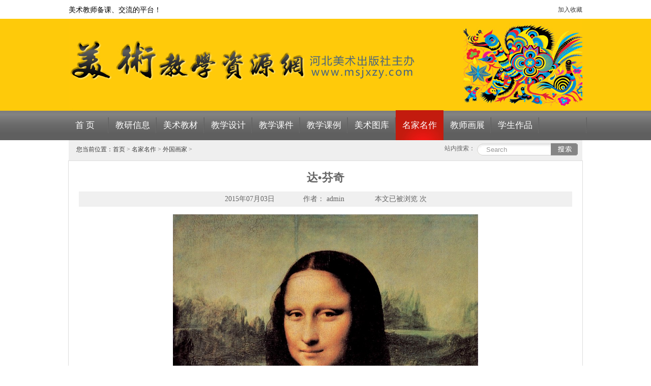

--- FILE ---
content_type: text/html
request_url: http://msjxzy.hebms.com/content/mjmz/wghj/2015/0616/182.html
body_size: 4276
content:
<!DOCTYPE html PUBLIC "-//W3C//DTD XHTML 1.0 Transitional//EN" "http://www.w3.org/TR/xhtml1/DTD/xhtml1-transitional.dtd">
<html xmlns="http://www.w3.org/1999/xhtml">
<head>
<meta http-equiv="Content-Type" content="text/html; charset=utf-8" />
<title>达•芬奇_美术教学资源网</title>
<meta name="keywords" content="达,•,芬奇,达,•,芬奇," />
<meta name="description" content="意大利画家，欧洲文艺复兴时期的天才科学家、发明家、画家。意大利画家，欧洲文艺复兴时期的天才科学家、发明家、画家。" />
<link href="http://msjxzy.hebms.com//templets/msjx/css/css.css" rel="stylesheet" type="text/css" />
</head>
<body>
<script language="javascript" type="text/javascript" src="/include/dedeajax2.js"></script>

<script type="text/javascript">

    function CheckLogin(){

        var taget_obj = document.getElementById('top_left');

        myajax = new DedeAjax(taget_obj,false,false,'','','');

        myajax.SendGet2("/member/ajax_loginindex.php");

        DedeXHTTP = null;

    }

</script>

<div class="top">

  <div class="top1">

  	

    <div class="top1_2 right">

	<div id="logintop"><div class="fleft" id="top_left">
<form name="userlogin" method="POST">
 	 <a rel="sidebar" onclick="javascript:try{ window.external.AddFavorite(document.location.href,document.title); } catch(e){ (window.sidebar)?window.sidebar.addPanel(document.title,document.location.href,''):alert('请按 Ctrl+D，加入收藏'); }" target="_self" href="javascript:void(0);">加入收藏</a>
         </form>
         </div>

       <script language="javascript" type="text/javascript">

	  // CheckLogin();

       </script>

	</div></div>

    

    

	<p><span class="hui12">美术教师备课、交流的平台！　</span></p>

  </div>

</div><div class="clear"></div>



<div class="logobj"><div class="warpzz logo"></div></div><div class="clear"></div>



<div class="navbj">

  <div id="nav">

    <ul>

      <li ><a href="http://msjxzy.hebms.com/">首  页</a></li>

      

      <li><a href="/content/jyxx/">教研信息</a>

            <ul>

              

            </ul>

        </li><li><a href="/content/msjc/">美术教材</a>

            <ul>

              

                  <li><a href="/content/msjc/jks/" title="教科书">教科书</a></li>

              

                  <li><a href="/content/msjc/jsys/" title="教师用书">教师用书</a></li>

              

                  <li><a href="/content/msjc/scgp/" title="素材光盘">素材光盘</a></li>

              

            </ul>

        </li><li><a href="/content/jxsj/">教学设计</a>

            <ul>

              

                  <li><a href="/content/jxsj/xx/" title="小学">小学</a></li>

              

                  <li><a href="/content/jxsj/zx/" title="中学">中学</a></li>

              

            </ul>

        </li><li><a href="/content/jxkj/">教学课件</a>

            <ul>

              

                  <li><a href="/content/jxkj/xx/" title="小学">小学</a></li>

              

                  <li><a href="/content/jxkj/zx/" title="中学">中学</a></li>

              

            </ul>

        </li>

      <li><a href="/content/jxkl/">教学课例</a>

            <ul style=" left:-399px;">

              

                  <li><a href="/content/jxkl/xxjxkl/" title="小学">小学</a></li>

              

                  <li><a href="/content/jxkl/zxjxkl/" title="中学">中学</a></li>

              

            </ul>

        </li>

      <li><a href="/content/mstk/">美术图库</a>

            <ul>

              

                  <li><a href="/msjx/content/mjmz" title="绘画">绘画</a></li>

              

                  <li><a href="/content/mstk/ds/" title="雕塑">雕塑</a></li>

              

                  <li><a href="/content/mstk/gy/" title="工艺">工艺</a></li>

              

                  <li><a href="/content/mstk/sj/" title="设计">设计</a></li>

              

                  <li><a href="http://www.sfjxzy.com/sfjx/content/mjmz/" title="书法">书法</a></li>

              

                  <li><a href="/content/mstk/zk/" title="篆刻">篆刻</a></li>

              

                  <li><a href="/content/mstk/mjms/" title="民间美术">民间美术</a></li>

              

                  <li><a href="/content/mstk/jz/" title="建筑">建筑</a></li>

              

                  <li><a href="/content/mstk/sy/" title="摄影">摄影</a></li>

              

            </ul>

        </li>

      <li class="first"><a href="/content/mjmz/">名家名作</a></li><li><a href="/content/jshz/">教师画展</a></li>

      <li><a href="/content/xszp/">学生作品</a>

            <ul>

              

                  <li><a href="/content/xszp/xxyzshzp1/" title="小学低年级组">小学低年级</a></li>

              

            </ul>

        </li>

      <!--<li><a href="/content/mstk/">美术图库</a>

            <ul>

              

            </ul>

        </li>

      <li class="first"><a href="/content/mjmz/">名家名作</a>

            <ul>

              

            </ul>

        </li><li><a href="/content/jshz/">教师画展</a>

            <ul>

              

            </ul>

        </li><li><a href="/content/xszp/">学生作品</a>

            <ul>

              

            </ul>

        </li>

      

      -->

      <!--<li><a href="http://msjxzy.hebms.com//content/msjc">美术教材</a>

          <ul>

          	

                <li><a href="/content/msjc/jks/">教科书</a></li>

            

                <li><a href="/content/msjc/jsys/">教师用书</a></li>

            

                <li><a href="/content/msjc/scgp/">素材光盘</a></li>

            

          </ul>

      </li>

      <li><a href="http://msjxzy.hebms.com//content/jxsj">教学设计</a>

          <ul>

          	

                <li><a href="/content/jxsj/xx/">小学</a></li>

            

                <li><a href="/content/jxsj/zx/">中学</a></li>

            

          </ul>

      </li>

      <li><a href="http://msjxzy.hebms.com//content/jxkj">教学课件</a>

          <ul>

          	

                <li><a href="/content/jxkj/xx/">小学</a></li>

            

                <li><a href="/content/jxkj/zx/">中学</a></li>

            

          </ul>

      </li>

      <li><a href="jxkl.html">教学课例</a>

          <ul>

            <li><a href="#">小学</a></li>

            <li><a href="#">中学</a></li>

          </ul>

      </li>

      <li><a href="mstk.html">美术图库</a>

          <ul style=" left:-399px;">

            <li><a href="#">绘画</a></li>

            <li><a href="#">雕塑</a></li>

            <li><a href="#">工艺</a></li>

            <li><a href="#">设计</a></li>

            <li><a href="#">书法</a></li>

            <li><a href="#">篆刻</a></li>

            <li><a href="#">民间美术</a></li>

            <li><a href="#">建筑</a></li>

            <li><a href="#">摄影</a></li>

          </ul>

      </li>

      <li><a href="mjmz.html">名家名作</a>

          <ul>

            <li><a href="#">外国画家</a></li>

            <li><a href="#">中国画家</a></li>

          </ul>

      </li>

      <li><a href="sshz.html">教师画展</a>

          <ul>

            <li><a href="#">教师作品</a></li>

            <li><a href="#">学生作品</a></li>

          </ul>

      </li>

      <li><a href="sfjx.html">学生作品</a></li>

      <li><a href="bkkj.html">备课空间</a></li>

      <li><a href="xjsd.html">学具商店</a></li>-->

    </ul>

  </div>

</div>

<div class="clear"></div>

<div class="soubj warpzz">
<script language="javascript" type="text/javascript">

	function searchh(q){

		if(q.value == "Search"){

			q.value = "";

		}

	}

	function search2(q){

		if(q.value == ""){

			q.value = "Search"

		}

	}

</script>

<form action="/msjx/plus/advancedsearch.php" method="post">

<table border="0" align="right" cellpadding="0" cellspacing="2">

  <tr>

     <td>站内搜索：</td>
    <td>

    	<div class="searcbj right">

			<input type="submit" name="submit" class="button" value="" />

			<input name="q" type="text" class="textfield" value="Search" onclick="searchh(this)" onblur="search2(this)" />
                <input type="hidden" name="mid" value="1" />
<input type="hidden" name="typeid" value="1" />
                <input type="hidden" name="dopost" value="search" />
        </div>

    </td>

  </tr>

</table>

</form>
  <span><a href="#" class="hui36">　 您当前位置：<a href='http://msjxzy.hebms.com/'>首页</a> > <a href='/content/mjmz/'>名家名作</a> > <a href='/content/mjmz/wghj/'>外国画家</a> > </a></span>
</div>
<div class="clear"></div>

<div class="warpzz kuang4">
<div class="xx_wenzi">
  <h3>达•芬奇</h3>
  <div class="sj">2015年07月03日　　　　作者： admin　　　　 本文已被浏览 <script src="/plus/count.php?view=yes&aid=182&mid=1" type='text/javascript' language="javascript"></script> 次</div>
	 <div class="mt15">
	   <div style="text-align: center;">
	<img alt="" src="/msjx/uploads/150701/1-150F1131T0324.jpg" style="width: 600px; height: 894px;" /><br />
	蒙娜丽莎 &nbsp;达&bull; 芬奇</div>
<div style="text-align: center;">
	<img alt="" src="/msjx/uploads/150701/1-150F11321132V.jpg" style="width: 600px; height: 817px;" /><br />
	抱着貂鼠的夫人 &nbsp;达&bull;芬奇<br />
	<img alt="" src="/msjx/uploads/150701/1-150F1132322148.jpg" style="width: 600px; height: 872px;" /><br />
	美丽的菲罗妮儿 &nbsp;达&bull;芬奇<br />
	<img alt="" src="/msjx/uploads/150701/1-150F113244SE.jpg" style="width: 600px; height: 631px;" /><br />
	姬妮娃&middot;德彭茜 &nbsp;达&bull;芬奇<br />
	<img alt="" src="/msjx/uploads/150701/1-150F1132GI58.jpg" style="width: 600px; height: 909px;" /><br />
	圣母子与圣安娜 &nbsp;达&bull;芬奇<br />
	<img alt="" src="/msjx/uploads/150701/1-150F1132941X9.jpg" style="width: 600px; height: 773px;" /><br />
	带花的圣母 &nbsp;达&bull;芬奇<br />
	<img alt="" src="/msjx/uploads/150702/1-150F2115SV92.jpg" style="width: 600px; height: 798px;" /><br />
	喂奶的圣母 &nbsp;达&bull;芬奇<br />
	<img alt="" src="/msjx/uploads/150702/1-150F2115936214.jpg" style="width: 600px; height: 988px;" />、<br />
	岩窟中的圣母 &nbsp;达&bull;芬奇<br />
	<img alt="" src="/msjx/uploads/150702/1-150F212000QQ.jpg" style="width: 600px; height: 1096px;" /><br />
	善良的圣母 &nbsp;达&bull;芬奇<br />
	<img alt="" src="/msjx/uploads/150702/1-150F2120031312.jpg" style="width: 600px; height: 874px;" /><br />
	音乐家的画像 &nbsp;达&bull;芬奇<br />
	<img alt="" src="/msjx/uploads/150702/1-150F212005BU.jpg" style="width: 600px; height: 726px;" /><br />
	韦罗丘与达&middot;芬奇合绘 &nbsp;基督洗礼 &nbsp;达&bull;芬奇<br />
	<img alt="" src="/msjx/uploads/150702/1-150F212014a37.jpg" style="width: 600px; height: 329px;" /><br />
	最后的晚餐 &nbsp;达&bull;芬奇<br />
	<img alt="" src="/msjx/uploads/150702/1-150F2120219164.jpg" style="width: 600px; height: 275px;" /><br />
	天使报喜 &nbsp;达&bull;芬奇<br />
	<img alt="" src="/msjx/uploads/150702/1-150F212024W04.jpg" style="width: 600px; height: 843px;" /><br />
	人体比例标准图 &nbsp;达&bull;芬奇</div>

	 </div>
	 <div class="clear"></div>
	 <div class="shuzi"></div>
	 <div class="clear"></div>
	<div class="sj mt15">上一篇：<a href='/content/mjmz/wghj/2015/0616/181.html'>拉斐尔</a> 　　　　下一篇：<a href='/content/mjmz/wghj/2015/0701/249.html'>安格尔</a> </div>
  </div>
</div>	 
</div>
<div class="clear"></div>



<div class="foot">
<div class="warpzz wenzi">河北美术出版社 |<a href="http://msjxzy.hebms.com//content/lxwm">  联系我们 </a>|<a href="http://msjxzy.hebms.com//content/wzjj">  网站简介</a></div>
<div class="warpzz wenzi">版权所有：美术教学资源网    咨询电话：0311-85915046   冀ICP备12016095号-1   技术支持：网讯科技</div>
</div>

</body>
</html>


--- FILE ---
content_type: text/css
request_url: http://msjxzy.hebms.com//templets/msjx/css/css.css
body_size: 3161
content:
@charset "utf-8";

/* CSS Document */

body,div,p,ul,li,a,span,input,h3,h5{ margin:0; padding:0}

body{ font-size:12px;}

ul,li{ list-style:none}

.left{ float:left; display:inline}

.right{ float:right; display:inline}

.clear{ clear:both}

.v{ vertical-align:middle;}

a{ text-decoration:none; color:#3C3C3C;}

a:hover{ text-decoration:underline; color:#CC0000;}

.mt10{ margin-top:10px;}.mt15{ margin-top:15px;}

.pl15{ padding-left:15px;}

.p10{ padding:10px;}





.hui30{ line-height:30px; font-size:14px;}

.hui12{ line-height:28px; font-size:14px; font-family:"微软雅黑";}

.hui36{ line-height:36px; font-size:12px;}

.lan14{ font-size:14px; color:#006699; font-family:"微软雅黑";}



.top{ width:100%;  background-color:#FFFFFF;}

.top1{ width:1010px; height:31px; margin:0 auto; padding-top:6px;}

.top1_2{ width:560px; text-align:right;}.top1_2 a{ line-height:26px; padding-left:8px;}

.top1_2 .subm{ border:1px solid #999999; background-color:#FFFFFF; padding:1px 8px;}



.logobj{ height:180px; background-color:#FECA0A;}

.logo{ background:url(../images/logo.jpg) no-repeat; margin:0 auto; height:179px;}



.navbj{ background:url(../images/navbj.jpg) repeat-x; height:59px;}

#nav {  position: relative;width:1040px; margin:0 auto;background:url(../images/nav1.jpg) repeat-x; height:59px; z-index:99;} 

#nav ul { list-style-type: none; } 

#nav ul li { float: left; position: relative; width:94px; text-align:center;} 

#nav ul li:hover { background:url(../images/nav.jpg) no-repeat center #C31B0E;} 

#nav ul li a {  text-align: center; display:block; text-decoration:none;  font-family:"微软雅黑"; font-size:17px; color:#fff; line-height:59px; height:59px; } 

#nav ul li ul { display: none; width:880px;}  

#nav ul li:hover ul { display: block; position: absolute;} 

#nav ul li:hover ul li a {display:block;border-right:1px solid #CCCCCC; color:#666; text-align: center; height:36px; line-height:36px; background-color:#EFEFEF; } 

#nav ul li:hover ul li a:hover { color:#C31B0E; } 

#nav .first { background:url(../images/nav.jpg) no-repeat center #C31B0E;} 



.select1 { width: 62px; height: 18px; overflow: hidden; /*隐藏了小三角，因为宽度为110px,而select宽度为130px*/ display:block; } 

.select2{border:1px solid #CCCCCC;width:80px; display:block; height: 18px; overflow:hidden; background:url(../images/j.png) right top no-repeat; /*这里设置的是新的小图标*/ background-color:#FFFFFF; margin-top:3px;} 

select { FONT-SIZE: 13px; position: relative; left: -1px; top: -1px; height:20px; width: 80px; color: #999999; }



.soubj{ background-color:#EFEFEF; height:40px; color:#666666;}

.searcbj{width:202px;height:27px;overflow:hidden; background:url(../images/ss.jpg) no-repeat right; margin:3px 5px 0 0;}

.searcbj .button{ width:60px; height:28px; float:right}

.searcbj .textfield{ width:135px; height:28px; line-height:28px; text-indent:20px; color:#999999}

.searcbj input{ border:none; background:none}



.mnav{ width:100%; height:110px; background:url(../images/in_r7_c2.jpg) repeat-x;}

.menav{width:1010px; margin:0 auto}

.menav ul{ width:1070px; float:right;}

.menav ul li{ float:left; background:url(../images/zbj.jpg) no-repeat; width:109px; height:59px; text-align:center; padding-top:8px; margin:5px 12px;}



.warpzz{ width:1010px; margin:0 auto}



.sideleft{ width:323px; float:left;}

.list{ height:360px;}

.list h3 b{display:block;	float:left;	background-color:#FECA0A;font-weight: normal; height:38px; width:108px; font-family:"微软雅黑"; font-size:16px; line-height:38px; color:#464646; text-align:center;}

.list h3 { background-color:#F5F5F5;height:38px; border:1px solid #DDDDDD;}

.list h3 a{ float:right; line-height:38px; padding-right:10px; font-weight:100; font-size:12px; color:#999999;}

.list h3 a:hover{ color:#CC0000;}

.list li{ background:url(../images/d.jpg) no-repeat left center; height:31px;font-family:"微软雅黑"; color:#999999; line-height:31px; padding-left:12px; border-bottom:1px dotted #CCCCCC;}

.list li span{ color:#A4A4A4; float:right;}

.list li a{ line-height:31px; font-size:13px;}



.sidecontact{ width:323px; float:left; margin-left:20px;}

.list_2{ height:360px;}

.list_2 h3 b{display:block;	float:left;	background-color:#FECA0A;font-weight: normal; height:38px; width:108px; font-family:"微软雅黑"; font-size:16px; line-height:38px; color:#464646; text-align:center;}

.list_2 h3 { background-color:#F5F5F5;height:38px; border:1px solid #DDDDDD;}

.list_2 h3 a{ float:right; line-height:38px; padding-right:10px; font-weight:100; font-size:12px; color:#999999;}

.list_2 h3 a:hover{ color:#CC0000;}

.list_2 li{ background:url(../images/d.jpg) no-repeat left center; height:31px;font-family:"微软雅黑"; color:#999999; line-height:31px; padding-left:12px; border-bottom:1px dotted #CCCCCC; width:46%; float:left; text-align: justify;}

.list_2 li a{line-height:31px;	font-size:13px;}





.sideright{ width:323px; float:right;}

.list_3{ height:360px;}

.list_3 h3 b{display:block;	float:left;	background-color:#FECA0A;font-weight: normal; height:38px; width:108px; font-family:"微软雅黑"; font-size:16px; line-height:38px; color:#464646; text-align:center; }

.list_3 h3 { background-color:#F5F5F5;height:38px; border:1px solid #DDDDDD;}

.list_3 h3 a{ float:right; line-height:38px; padding-right:10px; font-weight:100; font-size:12px; color:#999999;}

.list_3 h3 a:hover{ color:#CC0000;}

.list_3 li{ background:url(../images/d.jpg) no-repeat left center; height:31px;font-family:"微软雅黑"; color:#999999; line-height:31px; padding-left:12px; border-bottom:1px dotted #CCCCCC; width:29%; float:left; text-align: justify;}

.list_3 li a{line-height:31px;	font-size:13px;}





.list_4{ height:360px;}

.list_4 h3 b{display:block;	float:left;	background-color:#FECA0A;font-weight: normal; height:38px; width:108px; font-family:"微软雅黑"; font-size:16px; line-height:38px; color:#464646; text-align:center;}

.list_4 h3 { background-color:#F5F5F5;height:38px; border:1px solid #DDDDDD;}

.list_4 h3 a{ float:right; line-height:38px; padding-right:10px; font-weight:100; font-size:12px; color:#999999;}

.list_4 h3 a:hover{ color:#CC0000;}

.list_4 li{ background:url(../images/d.jpg) no-repeat left center; height:31px;font-family:"微软雅黑"; color:#999999; line-height:31px; padding-left:12px; border-bottom:1px dotted #CCCCCC; width:21%; float:left; text-align: justify;}

.list_4 li a{line-height:31px;	font-size:13px;}



.link{ background:url(../images/link.jpg) repeat-x; height:86px; padding:10px;}

.link h3{ background:url(../images/link1.jpg) no-repeat left ; padding:3px 0 8px 20px;}

.link a{ display:block; float:left; padding:5px 10px;}



.foot{ width:100%;background:url(../images/foot.jpg) repeat-x; padding-top:7px; overflow:hidden; height:88px;}

.foot .wenzi a{ color:#CCCCCC; height:45px; line-height:45px;}

.foot .wenzi{ color:#CCCCCC;  text-align:center;}



/*--------内页-------*/

.kuang4{border:1px solid #DDDDDD;}

.L_side{ width:207px; float:left; font-family:"微软雅黑"; background-color:#F6F6F6;border:1px solid #DDDDDD;}

.L_side h3 b{display:block;	float:left;	background-color:#FECA0A;font-weight: normal; height:38px; width:108px; font-family:"微软雅黑"; font-size:16px; line-height:38px; color:#464646; text-align:center;}

.L_side h3 { background-color:#F5F5F5;height:38px; border-bottom:1px solid #DDDDDD; border-top:1px solid #DDDDDD;}

.L_side h3 a{ float:right; line-height:38px; padding-right:10px; font-weight:100; font-size:12px; color:#999999;}

.L_side h3 a:hover{ color:#CC0000;}



.L_side ul li{ height:30px; border-bottom:1px solid #fff; background:url(../images/ds.gif) no-repeat; background-position:15px; center}

.L_side ul li a{ margin-left:42px; line-height:30px; font-size:14px;}

.L_side .dianhua, .L_side .wo_link{ margin-top:30px;}

.L_side ul li:hover{ background-color:#DDDDDD;}



.main{ width:780px; float:right; background:url(../images/n_05.jpg) no-repeat}

.main .title{ background-color:#F5F5F5;height:38px; border:1px solid #DDDDDD;}

.main .title b{display:block;	float:left;	background-color:#FECA0A;font-weight: normal; height:38px; padding:0 20px;font-family:"微软雅黑"; font-size:16px; line-height:38px; color:#464646; text-align:center;}

.main .title a{ float:right; line-height:38px; padding-right:10px; font-weight:100; font-size:12px; color:#999999;}

.main .title a:hover{ color:#CC0000;}/*.main .wenzi_box{ width:686px; background:url(images/n_16.jpg) no-repeat; background-position:right 45px;}*/



.xx_wenzi{ padding:20px; line-height:26px;font-family:"微软雅黑"; font-size:14px; color:#666666;}

.xx_wenzi h3{ text-align:center;font-family:"微软雅黑"; font-size:22px; height:40px;}

.xx_wenzi p{ padding-top:10px; text-indent:30px;}

.xx_wenzi .sj{ background-color:#F0F0F0; height:30px; line-height:30px; text-align:center;}



.listzy{ padding-bottom:10px;}

.listzy li{ background:url(../images/ds.gif) no-repeat left center; height:30px;line-height:30px;font-family:"微软雅黑"; color:#999999;  padding-left:20px; border-bottom:1px dotted #CCCCCC; }

.listzy li a{font-size:13px;}

.listzy li span{ float:right;}

.listzy li em{width:40px;padding-left:8px;float:left;font-style: normal;}



.chanpin { margin:0 auto;}

.chanpin li{float:left; text-align:center; padding:8px;line-height:23px; color:#666666; border:1px solid #E2E4E7; margin:15px 10px 0 7px;}

.chanpin li:hover{padding:8px;border:1px solid #FECA0A;background-color:#F9F9F9;}

.chanpin li img{ width:160px; height:200px; border:0;}

.chanpin li p img{ width:65px; height:23px;}



.chanpin2 { margin:0 auto;}

.chanpin2 li{float:left; text-align:center; padding:8px;line-height:23px; color:#666666; border:1px solid #E2E4E7; margin:15px 10px 0 7px;font-family:"微软雅黑";}

.chanpin2 li:hover{padding:8px;border:1px solid #FECA0A;background-color:#F9F9F9;}

.chanpin2 li img{ width:160px; height:120px; border:0;}

.chanpin2 li em{ width:65px; height:23px;font-style: normal;}

.chanpin2 li b{color:#006699;}





.chanpin3 { margin:0 auto;}

.chanpin3 li{float:left; width:46%; margin:10px 5px;padding:8px;line-height:23px; color:#666666; border:1px solid #E2E4E7; font-family:"微软雅黑";}

.chanpin3 li:hover{padding:8px;border:1px solid #FECA0A;background-color:#F9F9F9;}

.chanpin3 li img{ width:160px; height:120px; border:0; float:left; padding-right:10px;}

.chanpin3 li em{ width:65px; height:23px;font-style: normal;}

.chanpin3 li b{color:#006699; display:block;}



.chanpin5 { margin:0 auto;}

.chanpin5 li{float:left; text-align:center; padding:8px;line-height:23px; color:#666666; border:1px solid #E2E4E7; margin:15px 10px 0 7px;}

.chanpin5 li:hover{padding:8px;border:1px solid #FECA0A;background-color:#F9F9F9;}

.chanpin5 li img{ width:225px; height:180px; border:0;}





.shuzi{ text-align:center; margin:20px 0 0 0; height:35px;}

.shuzi li{  display:inline}

.shuzi a{border: 1px solid #CDCDCD;	padding:8px 12px; margin-left:5px;color: #043F69; text-align:center; background-color:#FFFFFF;}

.shuzi a:hover{ color:#000; background-color:#FECA0A; overflow:hidden;}

.shuzi .first{border: 1px solid #CDCDCD;padding:8px 12px; margin-left:5px;color:#000; text-align:center; background-color:#FECA0A; overflow:hidden;}



.zp_left{ width:200px; float:left}

.zp_left p{ height:38px; border-bottom:1px solid #a9d0ef; text-align:right ;}

.zp_left p a{ line-height:58px; padding-bottom:1px; border-bottom:1px solid #2172b1; font-size:14px; color:#666; padding-left:3px; margin-right:3px; }

.zp_left p span{padding:1px; line-height:38px; border-right:5px solid #2172b1; }

.zp_right{ width:770px; float:right}

